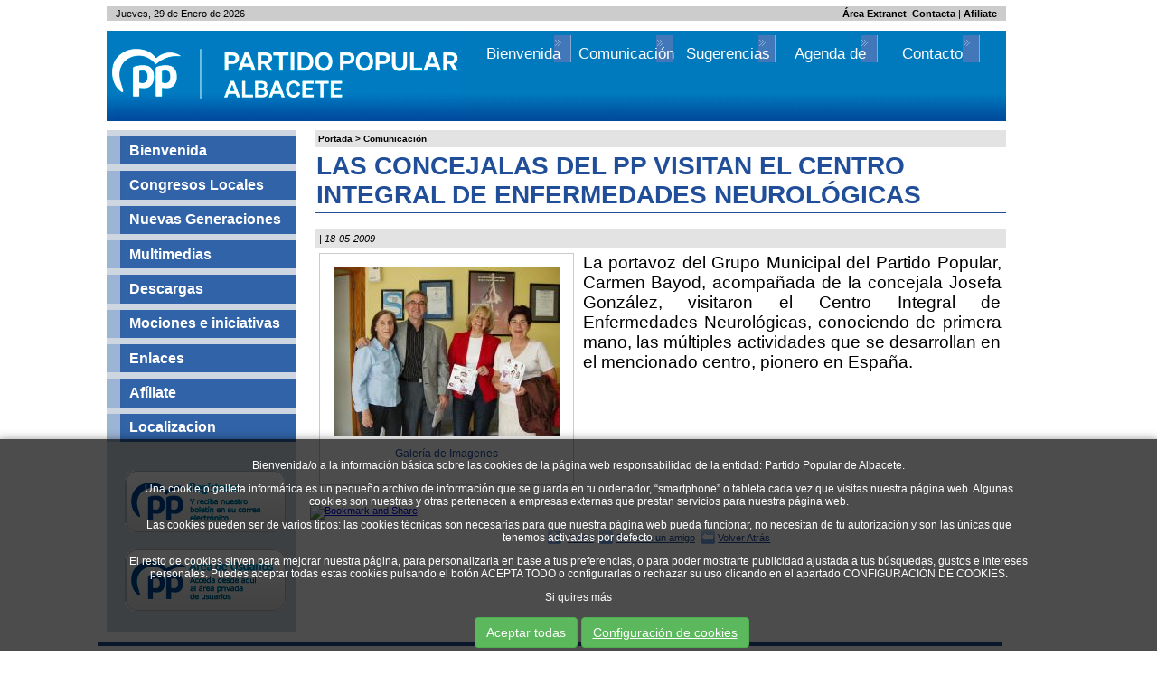

--- FILE ---
content_type: text/html; charset=UTF-8
request_url: https://www.ppab.es/LAS-CONCEJALAS-DEL-PP-VISITAN-EL-CENTRO-INTEGRAL-DE-ENFERMEDADES-NEUROLOGICAS_es_1_3372_0_0.html
body_size: 5187
content:
	
<!DOCTYPE html PUBLIC "-//W3C//DTD XHTML 1.0 Transitional//EN" "http://www.w3.org/TR/xhtml1/DTD/xhtml1-transitional.dtd">
<html xmlns="http://www.w3.org/1999/xhtml" lang="es">
    <head>
        <title>LAS CONCEJALAS DEL PP VISITAN EL CENTRO INTEGRAL DE ENFERMEDADES NEUROLÓGICAS | ppab.es</title>
        <meta http-equiv="Content-Type" content="text/html; charset=utf-8" />
        <link href="/css/web.css" rel="stylesheet" type="text/css" />
        <!--[if lte IE 6]>
        <link rel="stylesheet" type="text/css" href="css/web_ie6.css" media="screen" />
        <![endif]-->
        <!--[if IE 7]>
        <link rel="stylesheet" type="text/css" href="css/web_ie7.css" media="screen" />
        <![endif]-->
        <link href="/getfile.php?fr=noticias/G/Asociaciones_005.jpg" rel="image_src" />
        <script type="text/javascript" src="/scripts/ajax.js"></script>
        <script type="text/javascript" src="/scripts/funciones.js"></script>
        <script type="text/javascript" src="/scripts/swfobject.js"></script>
        <script type="text/javascript" src="/scripts/jquery-1.9.1.min.js"></script>
        <script type="text/javascript" src="/scripts/jquery-migrate-1.1.1.min.js"></script>
        <script type="text/javascript" src="/scripts/jQuery.equalHeights.js"></script>
		<script type="text/javascript" src="/scripts/jquery.easing.js"></script>
		<script type="text/javascript" src="/scripts/jquery.dimensions.js"></script>
		<script type="text/javascript" src="/scripts/jquery.accordion.js"></script>
		<script type="text/javascript" src="/scripts/resize.js"></script>
        <script type="text/javascript" src="/scripts/funciones.jquery.js"></script>
        <script type="text/javascript" src="/scripts/jquery.slides.min.js"></script>
        <script language="javascript" type="text/javascript">
              function fecha(){
                var meses = new Array ("Enero","Febrero","Marzo","Abril","Mayo","Junio","Julio","Agosto","Septiembre","Octubre","Noviembre","Diciembre");
                var diasSemana = new Array("Domingo","Lunes","Martes","Miércoles","Jueves","Viernes","Sábado");
                var f=new Date();
                document.write(diasSemana[f.getDay()] + ", " + f.getDate() + " de " + meses[f.getMonth()] + " de " + f.getFullYear());
              }
        </script>
        
    </head>
    <body class="imple-fondogeneral">
        <div class="cookies">
    <div class="container">
        <p>
	Bienvenida/o a la información básica sobre las cookies de la página web responsabilidad de la entidad: Partido Popular de Albacete.</p>
<p>
	Una cookie o galleta informática es un pequeño archivo de información que se guarda en tu ordenador, “smartphone” o tableta cada vez que visitas nuestra página web. Algunas cookies son nuestras y otras pertenecen a empresas externas que prestan servicios para nuestra página web.</p>
<p>
	Las cookies pueden ser de varios tipos: las cookies técnicas son necesarias para que nuestra página web pueda funcionar, no necesitan de tu autorización y son las únicas que tenemos activadas por defecto.</p>
<p>
	El resto de cookies sirven para mejorar nuestra página, para personalizarla en base a tus preferencias, o para poder mostrarte publicidad ajustada a tus búsquedas, gustos e intereses personales. Puedes aceptar todas estas cookies pulsando el botón ACEPTA TODO o configurarlas o rechazar su uso clicando en el apartado CONFIGURACIÓN DE COOKIES.</p>
<p>
	Si quires más
        <table width="100%">
            <tr>
                <td width="50%" align="right">
                    <button onclick="okCookies(1)" class="btn btn-success">Aceptar todas</button>
                </td>
                <td width="50%" align="left">
                    <a href="https://www.ppab.es/Configuracion-de-cookies_es_-20.html" class="btn btn-success">Configuración de cookies</a>
                </td>
            </tr>
        </table>
    </div>


    <form name="cookies_form" method="post" action="/index.php" target="_self" >
        <input type="hidden" name="menu" value="-20"  />
        <input type="hidden" name="idioma" value="es"  />
        <input type="hidden" name="contactoopcion" value="1"  />
        <input type="hidden" name="cookie" value="1"  />
        <input type="hidden" name="cookie_analiticas" value="1"  />
        <input type="hidden" name="cookie_personalizacion" value="1"  />
        <input type="hidden" name="cookie_publicidad" value="1"  />
        <input type="hidden" name="cookie_valoracion" value="1"  />

    </form>
    <script>

function okCookies(value){

$.post('/setcookies.php',{
    'cookie':value,
    'idioma': 'es',
    'cookie_analiticas': 1,
    'cookie_personalizacion': 1,
    'cookie_publicidad': 1,
    'cookie_valoracion': 1,
}).done(function(){
    $(".cookies").fadeOut();
});
}

//        function okCookies(){
  //          document.cookies_form.submit();
    //    }
    </script>
</div>



        <div class="contenedor-general">
            <div class="imple-fondo-sombra">
                <div class="imple-container">
                    <div id="mismaAltura" class="imple-centro"><script type="text/javascript">
//Menu vertical accordion
	jQuery().ready(function(){
		jQuery('#navigation').accordion({
				active: false,
				header: 'h2.head',
				navigation: true,
				event: 'mouseover',
				fillSpace: false,
                                autoheight: false,
				animated: 'slide'
		});
	});
</script>
<div class="imple-principal">
		<div class="imple-celdasituacion"><a href="https://www.ppab.es" class="imple-enlasituacion" title="Portada">Portada</a> &gt; <a href="https://www.ppab.es/Comunicacion_es_1.html" class="imple-enlasituacion" title="Comunicación">Comunicación</a>
</div>
		
		<table cellspacing="0" cellpadding="0" align="center">
	<tr><td></td></tr>
</table>		
		
<form name="extendido" method="get" action="/index.php" target="_self">
    <input type="hidden" name="idioma" value="es" />
    <input type="hidden" name="menu" value="1" />
    <input type="hidden" name="id" value="3372" />
    <input type="hidden" name="pagina" value="0" />
    <input type="hidden" name="opcion" value="0" />
    <input type="hidden" name="ordentipo" value="" />
    <input type="hidden" name="ordencampo" value="" />
    <input type="hidden" name="ruta[0]" value="0" />
<input type="hidden" name="nombre" value="LAS-CONCEJALAS-DEL-PP-VISITAN-EL-CENTRO-INTEGRAL-DE-ENFERMEDADES-NEUROLOGICAS_es_1_3372_0_0" />

    <input type="hidden" name="opinionesopcion" value=""/>
    <input type="hidden" name="extendidoopcion" value=""/>
</form>
<script type="text/javascript"><!--
function extendidoIrOpcion(opcion,opcion2){
	document.extendido.extendidoopcion.value = opcion;
	document.extendido.opinionesopcion.value = opcion2;
	document.extendido.submit();
}
function volverAtras(){
	document.extendido.id.value = 0;
	document.extendido.submit();
}
-->
</script>
<div>
    <h1 class="htmlTitular">LAS CONCEJALAS DEL PP VISITAN EL CENTRO INTEGRAL DE ENFERMEDADES NEUROL&Oacute;GICAS</h1>
    <h2 class="htmlSubtitular"></h2>
    <h3 class="htmlFuente" style="padding:5px;"> | 18-05-2009</h3>
    <div class="htmlTexto">
        <div class="imple-celdaimagenextendida">
	<img src="https://www.ppab.es/files/noticias/P/Asociaciones_005.jpg" title="" alt="" border="0"/>
	<p class="htmlTextoPequeno"></p>
	<p><a href="javascript:extendidoIrOpcion(3,0);" class="htmlEnlace" title="Galer&iacute;a de Imagenes">Galer&iacute;a de Imagenes</a></p>

 </div>
        <div align="justify"><span style="FONT-SIZE: 14pt">La portavoz del Grupo Municipal del Partido Popular, Carmen Bayod, acompañada de la concejala Josefa González, visitaron el Centro Integral de Enfermedades Neurológicas, conociendo de primera mano, las múltiples actividades que se desarrollan en el mencionado centro, pionero en España.</span></div></div>
    <div style="clear:both;"></div>
    <div></div>
    <div style="padding-top:10px;"><div style="clear: both; padding-top: 10px;">
<!-- AddThis Button BEGIN -->
<div class="addthis_toolbox addthis_default_style ">
<a class="addthis_button_facebook_like" fb:like:layout="button_count" fb:like:width="100"></a>
<a class="addthis_button_tweet"></a>
<a class="addthis_button" href="http://www.addthis.com/bookmark.php?v=250&amp;pubid=xa-4d6be6b3207d4991"><img src="http://s7.addthis.com/static/btn/sm-share-es.gif" width="83" height="16" alt="Bookmark and Share" style="border:0; margin-top:2px;margin-left:-5px;"/></a>
</div>
<script type="text/javascript" src="http://s7.addthis.com/js/250/addthis_widget.js#username=xa-4d5121847557b22d"></script>
<!-- AddThis Button END -->
</div></div>
    <p></p>
    <p align="center">
        <img src="https://www.ppab.es/images_web/arriba.gif" border="0" alt=""/>
        <a href="#arriba" class="imple-enlace-pie2" title="Arriba" style="margin-left:0px;vertical-align:4px; text-decoration:underline;">Arriba</a>
        
        <img src="https://www.ppab.es/images_web/enviar.gif" border="0" alt="Enviar a un amigo" /><a href="#" title="Enviar a un amigo" onclick="extendidoIrOpcion(2,0);" class="imple-enlace-pie2" style="margin-left:0px;vertical-align:4px; text-decoration:underline;">Enviar a un amigo</a>
        <img src="https://www.ppab.es/images_web/atras.gif" border="0" alt="Volver Atr&aacute;s"><a href="javascript:volverAtras();"  class="imple-enlace-pie2" title="Volver Atr&aacute;s" style="margin-left:0px;vertical-align:4px; text-decoration:underline;">Volver Atr&aacute;s</a>
    </p>
</div>
		<div style="float:left; width:755px; margin-top: 10px;" >
	<table width="100%"  border="0" cellspacing="1" cellpadding="1">
		<tr>
			<td></td>
		</tr>
	</table>
</div>
		<table cellspacing="0" cellpadding="0" align="center" style="clear:both;">
	<tr><td></td></tr>
</table>		
	</div>
	<div class="imple-fondo-lateral"><ul id="navigation" class="imple-menu"><li>
    <h2 class="head" ><a href="https://www.ppab.es/Bienvenida_es_52.html" title="Bienvenida">Bienvenida</a></h2>
        
    <ul class="imple-submenu"><li>
    <h3><a href="https://www.ppab.es/Quienes-Somos_es_52_0_0_56.html" class="imple-celda-submenu" title="¿Quienes Somos?">¿Quienes Somos?</a></h3>
</li>
<li>
    <h3><a href="https://www.ppab.es/Organigrama_es_52_0_0_54.html" class="imple-celda-submenu" title="Organigrama">Organigrama</a></h3>
</li>
</ul>   

</li>
<li>
    <h2 class="head" ><a href="https://www.ppab.es/Congresos-Locales_es_66.html" title="Congresos Locales">Congresos Locales</a></h2>
        
</li>
<li>
    <h2 class="head" ><a href="https://www.ppab.es/Nuevas-Generaciones_es_53.html" title="Nuevas Generaciones">Nuevas Generaciones</a></h2>
        
</li>
<li>
    <h2 class="head" ><a href="https://www.ppab.es/Multimedias_es_4.html" title="Multimedias">Multimedias</a></h2>
        
    <ul class="imple-submenu"><li>
    <h3><a href="https://www.ppab.es/Imagenes_es_4_0_0_1.html" class="imple-celda-submenu" title="Imágenes">Imágenes</a></h3>
</li>
<li>
    <h3><a href="https://www.ppab.es/Videos_es_4_0_0_2.html" class="imple-celda-submenu" title="Vídeos">Vídeos</a></h3>
</li>
</ul>   

</li>
<li>
    <h2 class="head" ><a href="https://www.ppab.es/Descargas_es_6.html" title="Descargas">Descargas</a></h2>
        
    <ul class="imple-submenu"><li>
    <h3><a href="https://www.ppab.es/Logos-Partido-Popular_es_6_0_0_1.html" class="imple-celda-submenu" title="Logos Partido Popular">Logos Partido Popular</a></h3>
</li>
<li>
    <h3><a href="https://www.ppab.es/Himnos_es_6_0_0_7.html" class="imple-celda-submenu" title="Himnos">Himnos</a></h3>
</li>
</ul>   

</li>
<li>
    <h2 class="head" ><a href="https://www.ppab.es/Mociones-e-iniciativas_es_65.html" title="Mociones e iniciativas">Mociones e iniciativas</a></h2>
        
</li>
<li>
    <h2 class="head" ><a href="https://www.ppab.es/Enlaces_es_7.html" title="Enlaces">Enlaces</a></h2>
        
    <ul class="imple-submenu"><li>
    <h3><a href="https://www.ppab.es/ASOCIACIONES-Y-COLECTIVOS_es_7_0_0_8.html" class="imple-celda-submenu" title="ASOCIACIONES Y COLECTIVOS">ASOCIACIONES Y COLECTIVOS</a></h3>
</li>
<li>
    <h3><a href="https://www.ppab.es/MEDIOS-DE-COMUNICACION_es_7_0_0_7.html" class="imple-celda-submenu" title="MEDIOS DE COMUNICACIÓN">MEDIOS DE COMUNICACIÓN</a></h3>
</li>
<li>
    <h3><a href="https://www.ppab.es/PAGINAS-WEB-PP_es_7_0_0_9.html" class="imple-celda-submenu" title="PÁGINAS WEB PP">PÁGINAS WEB PP</a></h3>
</li>
</ul>   

</li>
<li>
    <h2 class="head" ><a href="https://www.ppab.es/Afiliate_es_60.html" title="Afíliate">Afíliate</a></h2>
        
</li>
<li>
    <h2 class="head" ><a href="https://www.ppab.es/Localizacion_es_16.html" title="Localizacion">Localizacion</a></h2>
        
</li>
</ul>
<br />
<br />
<script type="text/javascript"><!--
function clientesIrNuevoCliente(){
	document.clientesidentificacion.submit();
}
-->
</script>
<form name="clientesidentificacion" method="get" action="/index.php" target="_self">
	<input type="hidden" name="idioma" value="es" />
	<input type="hidden" name="menu" value="-1" />
	<input type="hidden" name="ruta[]" value="0" />
	<input type="hidden" name="id" value="0" />
	<input type="hidden" name="identificacionopcion" value="2" />
</form>
<div style="margin-left:5px; margin-bottom:10px;">
<div style="margin-left:5px; margin-bottom:10px;">
    <a href="javascript:clientesIrNuevoCliente();" title="Reg&iacute;strese"><img src="https://www.ppab.es/files/idiomas/espanol/images/registrese.gif" alt="Reg&iacute;strese" title="Reg&iacute;strese" border="0"/></a>
<br /><br />

    <a href="https://www.ppab.es/Aacuterea-de-Usuarios_es_-1_0_0_1.html" title="&Aacute;rea de Usuarios"><img src="https://www.ppab.es/files/idiomas/espanol/images/areaclientes.gif" alt="&Aacute;rea de Usuarios" title="&Aacute;rea de Usuarios" border="0"/></a>
    
</div>

</div>
<table cellspacing="0" cellpadding="0" align="center" style="margin-bottom:5px; ">
	<tr>
		<td></td>
	</tr>
</table>

</div>
</div>
                                        <div class="imple-cabecera">
                        <div class="fecha">
<span style="float:left;"><script language="javascript" type="text/javascript"> fecha();</script></span>

                    <div style="float:right;"> | <a href='https://www.ppab.es/Contacto_es_15.html' class='enlace-contacto'>Contacta</a>  | <a href='https://www.ppab.es/Afiliate_es_60.html' class='enlace-contacto'>Afiliate</a></div>
<div style="display:inline; float:right;"><a href='https://extranet.ppab.es' style='float:right;' class='enlace-contacto' title='&Aacute;rea Extranet'>&Aacute;rea Extranet</a>
                                            
                        </div>

                    </div>
                        <div class="fondo-cabecera">
                            <a href="#" name="arriba" title="Arriba"></a>
                            <div class="imple-logocab"><a href="https://www.ppab.es" title=" Partido Popular Albacete "><img src="/images_web/logo.gif" alt="LAS CONCEJALAS DEL PP VISITAN EL CENTRO INTEGRAL DE ENFERMEDADES NEUROLÓGICAS | ppab.es" border="0" /></a></div>
                            <div class="sc_menu">
    <ul class="sc_menu0">
	<li class="celdamenu-sc">
    <h2 class="fondo-submenu"><a href="https://www.ppab.es/Bienvenida_es_52.html" class="enlace-menu-horizontal" title="Bienvenida">Bienvenida</a></h2>
            <ul class="submenu-sc"><li  class="celdasubmenu-sc" >
    <h3><a href="https://www.ppab.es/Quienes-Somos_es_52_0_0_56.html" title="¿Quienes Somos?" class="enlace-submenu-horizontal">¿Quienes Somos?</a></h3>
</li>
<li  class="celdasubmenu-sc" >
    <h3><a href="https://www.ppab.es/Organigrama_es_52_0_0_54.html" title="Organigrama" class="enlace-submenu-horizontal">Organigrama</a></h3>
</li>
</ul> 


</li>
<li class="celdamenu-sc">
    <h2 class="fondo-submenu"><a href="https://www.ppab.es/Comunicacion_es_1.html" class="enlace-menu-horizontal" title="Comunicación">Comunicación</a></h2>
        
</li>
<li class="celdamenu-sc">
    <h2 class="fondo-submenu"><a href="https://www.ppab.es/Sugerencias_es_11.html" class="enlace-menu-horizontal" title="Sugerencias">Sugerencias</a></h2>
        
</li>
<li class="celdamenu-sc">
    <h2 class="fondo-submenu"><a href="https://www.ppab.es/Agenda-de-Actos_es_14.html" class="enlace-menu-horizontal" title="Agenda de Actos">Agenda de Actos</a></h2>
        
</li>
<li class="celdamenu-sc">
    <h2 class="fondo-submenu"><a href="https://www.ppab.es/Contacto_es_15.html" class="enlace-menu-horizontal" title="Contacto">Contacto</a></h2>
        
</li>

    </ul>
</div>
                        </div>
                    </div>
                    <div class="imple-pie"><div align="center" style="border-top:5px solid #234e8e; text-align: right;float:left;margin-top:10px;">
<p align="center"><a href="https://www.ppab.es/Bienvenida_es_52.html" class="imple-enlace-pie" title="Bienvenida">Bienvenida</a> |<a href="https://www.ppab.es/Comunicacion_es_1.html" class="imple-enlace-pie" title="Comunicación">Comunicación</a> |<a href="https://www.ppab.es/Congresos-Locales_es_66.html" class="imple-enlace-pie" title="Congresos Locales">Congresos Locales</a> |<a href="https://www.ppab.es/Nuevas-Generaciones_es_53.html" class="imple-enlace-pie" title="Nuevas Generaciones">Nuevas Generaciones</a> |<a href="https://www.ppab.es/Multimedias_es_4.html" class="imple-enlace-pie" title="Multimedias">Multimedias</a> |<a href="https://www.ppab.es/Descargas_es_6.html" class="imple-enlace-pie" title="Descargas">Descargas</a> |<a href="https://www.ppab.es/Mociones-e-iniciativas_es_65.html" class="imple-enlace-pie" title="Mociones e iniciativas">Mociones e iniciativas</a> |<a href="https://www.ppab.es/Enlaces_es_7.html" class="imple-enlace-pie" title="Enlaces">Enlaces</a> |<a href="https://www.ppab.es/Nuestros-Trabajos_es_8.html" class="imple-enlace-pie" title="Nuestros Trabajos">Nuestros Trabajos</a> |<a href="https://www.ppab.es/Sugerencias_es_11.html" class="imple-enlace-pie" title="Sugerencias">Sugerencias</a> |<a href="https://www.ppab.es/Agenda-de-Actos_es_14.html" class="imple-enlace-pie" title="Agenda de Actos">Agenda de Actos</a> |<a href="https://www.ppab.es/Afiliate_es_60.html" class="imple-enlace-pie" title="Afíliate">Afíliate</a> |<a href="https://www.ppab.es/Contacto_es_15.html" class="imple-enlace-pie" title="Contacto">Contacto</a> |<a href="https://www.ppab.es/Localizacion_es_16.html" class="imple-enlace-pie" title="Localizacion">Localizacion</a> |<a href="https://www.ppab.es/Aviso-Legal_es_26.html" class="imple-enlace-pie" title="Aviso Legal">Aviso Legal</a> |<a href="https://www.ppab.es/Politica-Privacidad_es_27.html" class="imple-enlace-pie" title="Política Privacidad">Política Privacidad</a> |<a href="https://www.ppab.es/Politica-Cookies_es_28.html" class="imple-enlace-pie" title="Política Cookies">Política Cookies</a> |<a href="https://www.ppab.es/Mapa-web_es_-2.html" class="imple-enlace-pie" title="Mapa web">Mapa web</a><br/>
<span style="color:#4565A1;"><strong>Partido Popular de Albacete</strong>
</p>
<p align="center">Esta p&aacute;gina esta optimizada para navegadores Internet Explorer 7 y Firefox 3.0. </p>
<p align="left" style="margin-left:20px;">
    <a href="http://validator.w3.org/check?uri=referer" target="_blank"><img src="/images_web/w3c_xhtml.gif" alt="Valid XHTML 1.0 Transitional" border="0" /></a>
    <a href="http://jigsaw.w3.org/css-validator/check/referer" target="_blank"><img src="/images_web/w3c_css.gif" alt="¡CSS Válido!" border="0" /></a>
    
    <a href="https://www.ppab.es/Rss_es_-4.html" target="_self" class="imple-enlace-pie" style="margin-left: 770px;"><img src="/images_web/rss_atom.gif" alt="rss" border="0" /></a>
</p>
</div></div>
                </div>
            </div>
        </div>
        
    </body>
</html>


